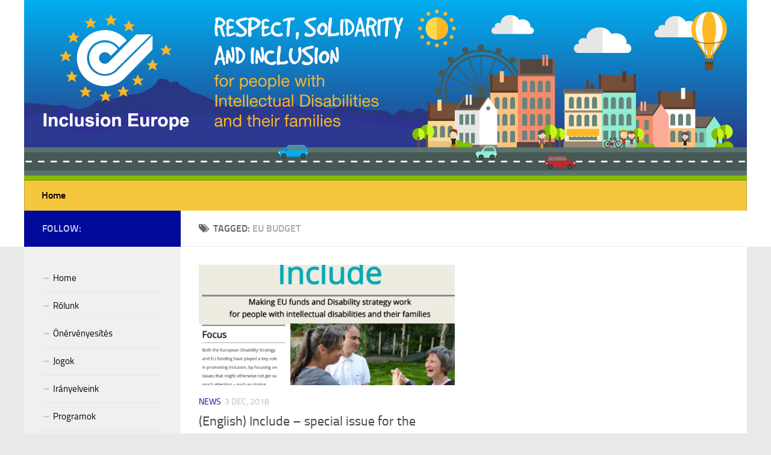

--- FILE ---
content_type: text/html; charset=UTF-8
request_url: https://old.inclusion-europe.eu/?tag=eu-budget&lang=hu
body_size: 5600
content:
<!DOCTYPE html> 
<html class="no-js" lang="hu">

<head>
	<meta charset="UTF-8">
	<meta name="viewport" content="width=device-width, initial-scale=1.0">
	<link rel="profile" href="https://gmpg.org/xfn/11">
	<link rel="pingback" href="https://old.inclusion-europe.eu/xmlrpc.php">
	
	<title>EU budget &#8211; (English) Inclusion Europe</title>
<script>document.documentElement.className = document.documentElement.className.replace("no-js","js");</script>
<link rel='dns-prefetch' href='//s.w.org' />
<link rel="alternate" type="application/rss+xml" title="(English) Inclusion Europe &raquo; hírcsatorna" href="https://old.inclusion-europe.eu/?feed=rss2&#038;lang=hu" />
<link rel="alternate" type="application/rss+xml" title="(English) Inclusion Europe &raquo; hozzászólás hírcsatorna" href="https://old.inclusion-europe.eu/?feed=comments-rss2&#038;lang=hu" />
<link rel="alternate" type="application/rss+xml" title="(English) Inclusion Europe &raquo; EU budget címke hírcsatorna" href="https://old.inclusion-europe.eu/?feed=rss2&#038;tag=eu-budget&#038;lang=hu" />
		<script type="text/javascript">
			window._wpemojiSettings = {"baseUrl":"https:\/\/s.w.org\/images\/core\/emoji\/11\/72x72\/","ext":".png","svgUrl":"https:\/\/s.w.org\/images\/core\/emoji\/11\/svg\/","svgExt":".svg","source":{"concatemoji":"https:\/\/old.inclusion-europe.eu\/wp-includes\/js\/wp-emoji-release.min.js?ver=4.9.28"}};
			!function(e,a,t){var n,r,o,i=a.createElement("canvas"),p=i.getContext&&i.getContext("2d");function s(e,t){var a=String.fromCharCode;p.clearRect(0,0,i.width,i.height),p.fillText(a.apply(this,e),0,0);e=i.toDataURL();return p.clearRect(0,0,i.width,i.height),p.fillText(a.apply(this,t),0,0),e===i.toDataURL()}function c(e){var t=a.createElement("script");t.src=e,t.defer=t.type="text/javascript",a.getElementsByTagName("head")[0].appendChild(t)}for(o=Array("flag","emoji"),t.supports={everything:!0,everythingExceptFlag:!0},r=0;r<o.length;r++)t.supports[o[r]]=function(e){if(!p||!p.fillText)return!1;switch(p.textBaseline="top",p.font="600 32px Arial",e){case"flag":return s([55356,56826,55356,56819],[55356,56826,8203,55356,56819])?!1:!s([55356,57332,56128,56423,56128,56418,56128,56421,56128,56430,56128,56423,56128,56447],[55356,57332,8203,56128,56423,8203,56128,56418,8203,56128,56421,8203,56128,56430,8203,56128,56423,8203,56128,56447]);case"emoji":return!s([55358,56760,9792,65039],[55358,56760,8203,9792,65039])}return!1}(o[r]),t.supports.everything=t.supports.everything&&t.supports[o[r]],"flag"!==o[r]&&(t.supports.everythingExceptFlag=t.supports.everythingExceptFlag&&t.supports[o[r]]);t.supports.everythingExceptFlag=t.supports.everythingExceptFlag&&!t.supports.flag,t.DOMReady=!1,t.readyCallback=function(){t.DOMReady=!0},t.supports.everything||(n=function(){t.readyCallback()},a.addEventListener?(a.addEventListener("DOMContentLoaded",n,!1),e.addEventListener("load",n,!1)):(e.attachEvent("onload",n),a.attachEvent("onreadystatechange",function(){"complete"===a.readyState&&t.readyCallback()})),(n=t.source||{}).concatemoji?c(n.concatemoji):n.wpemoji&&n.twemoji&&(c(n.twemoji),c(n.wpemoji)))}(window,document,window._wpemojiSettings);
		</script>
		<style type="text/css">
img.wp-smiley,
img.emoji {
	display: inline !important;
	border: none !important;
	box-shadow: none !important;
	height: 1em !important;
	width: 1em !important;
	margin: 0 .07em !important;
	vertical-align: -0.1em !important;
	background: none !important;
	padding: 0 !important;
}
</style>
<link rel='stylesheet' id='contact-form-7-css'  href='https://old.inclusion-europe.eu/wp-content/plugins/contact-form-7/includes/css/styles.css?ver=5.0.1' type='text/css' media='all' />
<link rel='stylesheet' id='responsive-lightbox-swipebox-css'  href='https://old.inclusion-europe.eu/wp-content/plugins/responsive-lightbox/assets/swipebox/css/swipebox.min.css?ver=1.7.2' type='text/css' media='all' />
<link rel='stylesheet' id='style-css'  href='https://old.inclusion-europe.eu/wp-content/themes/hueman/style.css?ver=4.9.28' type='text/css' media='all' />
<link rel='stylesheet' id='responsive-css'  href='https://old.inclusion-europe.eu/wp-content/themes/hueman/responsive.css?ver=4.9.28' type='text/css' media='all' />
<link rel='stylesheet' id='font-awesome-css'  href='https://old.inclusion-europe.eu/wp-content/themes/hueman/fonts/font-awesome.min.css?ver=4.9.28' type='text/css' media='all' />
<link rel='stylesheet' id='sccss_style-css'  href='https://old.inclusion-europe.eu/?sccss=1&#038;ver=4.9.28' type='text/css' media='all' />
<script>if (document.location.protocol != "https:") {document.location = document.URL.replace(/^http:/i, "https:");}</script><script type='text/javascript' src='https://old.inclusion-europe.eu/wp-includes/js/jquery/jquery.js?ver=1.12.4'></script>
<script type='text/javascript' src='https://old.inclusion-europe.eu/wp-includes/js/jquery/jquery-migrate.min.js?ver=1.4.1'></script>
<script type='text/javascript' src='https://old.inclusion-europe.eu/wp-content/plugins/responsive-lightbox/assets/swipebox/js/jquery.swipebox.min.js?ver=1.7.2'></script>
<script type='text/javascript'>
/* <![CDATA[ */
var rlArgs = {"script":"swipebox","selector":"lightbox","customEvents":"","activeGalleries":"1","animation":"1","hideCloseButtonOnMobile":"0","removeBarsOnMobile":"0","hideBars":"1","hideBarsDelay":"5000","videoMaxWidth":"1080","useSVG":"1","loopAtEnd":"0","woocommerce_gallery":"0"};
/* ]]> */
</script>
<script type='text/javascript' src='https://old.inclusion-europe.eu/wp-content/plugins/responsive-lightbox/js/front.js?ver=1.7.2'></script>
<script type='text/javascript' src='https://old.inclusion-europe.eu/wp-content/themes/hueman/js/jquery.flexslider.min.js?ver=4.9.28'></script>
<link rel='https://api.w.org/' href='https://old.inclusion-europe.eu/index.php?rest_route=/' />
<link rel="EditURI" type="application/rsd+xml" title="RSD" href="https://old.inclusion-europe.eu/xmlrpc.php?rsd" />
<link rel="wlwmanifest" type="application/wlwmanifest+xml" href="https://old.inclusion-europe.eu/wp-includes/wlwmanifest.xml" /> 
<meta name="generator" content="WordPress 4.9.28" />
<style type="text/css">
.qtranxs_flag_de {background-image: url(https://inclusion-europe.eu/wp-content/plugins/qtranslate-x/flags/de.png); background-repeat: no-repeat;}
.qtranxs_flag_en {background-image: url(https://inclusion-europe.eu/wp-content/plugins/qtranslate-x/flags/gb.png); background-repeat: no-repeat;}
.qtranxs_flag_fi {background-image: url(https://inclusion-europe.eu/wp-content/plugins/qtranslate-x/flags/fi.png); background-repeat: no-repeat;}
.qtranxs_flag_fr {background-image: url(https://inclusion-europe.eu/wp-content/plugins/qtranslate-x/flags/fr.png); background-repeat: no-repeat;}
.qtranxs_flag_nl {background-image: url(https://inclusion-europe.eu/wp-content/plugins/qtranslate-x/flags/nl.png); background-repeat: no-repeat;}
.qtranxs_flag_sv {background-image: url(https://inclusion-europe.eu/wp-content/plugins/qtranslate-x/flags/se.png); background-repeat: no-repeat;}
.qtranxs_flag_it {background-image: url(https://inclusion-europe.eu/wp-content/plugins/qtranslate-x/flags/it.png); background-repeat: no-repeat;}
.qtranxs_flag_sl {background-image: url(https://inclusion-europe.eu/wp-content/plugins/qtranslate-x/flags/sl.png); background-repeat: no-repeat;}
.qtranxs_flag_ro {background-image: url(https://inclusion-europe.eu/wp-content/plugins/qtranslate-x/flags/ro.png); background-repeat: no-repeat;}
.qtranxs_flag_hu {background-image: url(https://inclusion-europe.eu/wp-content/plugins/qtranslate-x/flags/hu.png); background-repeat: no-repeat;}
.qtranxs_flag_es {background-image: url(https://inclusion-europe.eu/wp-content/plugins/qtranslate-x/flags/es.png); background-repeat: no-repeat;}
.qtranxs_flag_pt {background-image: url(https://inclusion-europe.eu/wp-content/plugins/qtranslate-x/flags/pt.png); background-repeat: no-repeat;}
.qtranxs_flag_pl {background-image: url(https://inclusion-europe.eu/wp-content/plugins/qtranslate-x/flags/pl.png); background-repeat: no-repeat;}
.qtranxs_flag_hr {background-image: url(https://inclusion-europe.eu/wp-content/plugins/qtranslate-x/flags/hr.png); background-repeat: no-repeat;}
.qtranxs_flag_tr {background-image: url(https://inclusion-europe.eu/wp-content/plugins/qtranslate-x/flags/tr.png); background-repeat: no-repeat;}
.qtranxs_flag_et {background-image: url(https://inclusion-europe.eu/wp-content/plugins/qtranslate-x/flags/ee.png); background-repeat: no-repeat;}
</style>
<link hreflang="de" href="https://old.inclusion-europe.eu/?tag=eu-budget&lang=de" rel="alternate" />
<link hreflang="en" href="https://old.inclusion-europe.eu/?tag=eu-budget&lang=en" rel="alternate" />
<link hreflang="fi" href="https://old.inclusion-europe.eu/?tag=eu-budget&lang=fi" rel="alternate" />
<link hreflang="fr" href="https://old.inclusion-europe.eu/?tag=eu-budget&lang=fr" rel="alternate" />
<link hreflang="nl" href="https://old.inclusion-europe.eu/?tag=eu-budget&lang=nl" rel="alternate" />
<link hreflang="sv" href="https://old.inclusion-europe.eu/?tag=eu-budget&lang=sv" rel="alternate" />
<link hreflang="it" href="https://old.inclusion-europe.eu/?tag=eu-budget&lang=it" rel="alternate" />
<link hreflang="sl" href="https://old.inclusion-europe.eu/?tag=eu-budget&lang=sl" rel="alternate" />
<link hreflang="ro" href="https://old.inclusion-europe.eu/?tag=eu-budget&lang=ro" rel="alternate" />
<link hreflang="hu" href="https://old.inclusion-europe.eu/?tag=eu-budget&lang=hu" rel="alternate" />
<link hreflang="es" href="https://old.inclusion-europe.eu/?tag=eu-budget&lang=es" rel="alternate" />
<link hreflang="pt" href="https://old.inclusion-europe.eu/?tag=eu-budget&lang=pt" rel="alternate" />
<link hreflang="pl" href="https://old.inclusion-europe.eu/?tag=eu-budget&lang=pl" rel="alternate" />
<link hreflang="hr" href="https://old.inclusion-europe.eu/?tag=eu-budget&lang=hr" rel="alternate" />
<link hreflang="tr" href="https://old.inclusion-europe.eu/?tag=eu-budget&lang=tr" rel="alternate" />
<link hreflang="et" href="https://old.inclusion-europe.eu/?tag=eu-budget&lang=et" rel="alternate" />
<link hreflang="el" href="https://old.inclusion-europe.eu/?tag=eu-budget&lang=el" rel="alternate" />
<link hreflang="CS" href="https://old.inclusion-europe.eu/?tag=eu-budget&lang=CS" rel="alternate" />
<link hreflang="x-default" href="https://old.inclusion-europe.eu/?tag=eu-budget" rel="alternate" />
<meta name="generator" content="qTranslate-X 3.4.6.8" />
<!--[if lt IE 9]>
<script src="https://old.inclusion-europe.eu/wp-content/themes/hueman/js/ie/html5.js"></script>
<script src="https://old.inclusion-europe.eu/wp-content/themes/hueman/js/ie/selectivizr.js"></script>
<![endif]-->
<link rel="icon" href="https://old.inclusion-europe.eu/wp-content/uploads/2015/03/cropped-logo-1-150x150.jpg" sizes="32x32" />
<link rel="icon" href="https://old.inclusion-europe.eu/wp-content/uploads/2015/03/cropped-logo-1-300x300.jpg" sizes="192x192" />
<link rel="apple-touch-icon-precomposed" href="https://old.inclusion-europe.eu/wp-content/uploads/2015/03/cropped-logo-1-300x300.jpg" />
<meta name="msapplication-TileImage" content="https://old.inclusion-europe.eu/wp-content/uploads/2015/03/cropped-logo-1-300x300.jpg" />

<!-- BEGIN GADWP v5.3.2 Universal Analytics - https://deconf.com/google-analytics-dashboard-wordpress/ -->
<script>
(function(i,s,o,g,r,a,m){i['GoogleAnalyticsObject']=r;i[r]=i[r]||function(){
	(i[r].q=i[r].q||[]).push(arguments)},i[r].l=1*new Date();a=s.createElement(o),
	m=s.getElementsByTagName(o)[0];a.async=1;a.src=g;m.parentNode.insertBefore(a,m)
})(window,document,'script','https://www.google-analytics.com/analytics.js','ga');
  ga('create', 'UA-103243887-1', 'auto');
  ga('send', 'pageview');
</script>
<!-- END GADWP Universal Analytics -->
<style type="text/css">
/* Dynamic CSS: For no styles in head, copy and put the css below in your custom.css or child theme's style.css, disable dynamic styles */
.boxed #wrapper, .container-inner { max-width: 1200px; }

::selection { background-color: #000999; }
::-moz-selection { background-color: #000999; }

a,
.themeform label .required,
#flexslider-featured .flex-direction-nav .flex-next:hover,
#flexslider-featured .flex-direction-nav .flex-prev:hover,
.post-hover:hover .post-title a,
.post-title a:hover,
.s1 .post-nav li a:hover i,
.content .post-nav li a:hover i,
.post-related a:hover,
.s1 .widget_rss ul li a,
#footer .widget_rss ul li a,
.s1 .widget_calendar a,
#footer .widget_calendar a,
.s1 .alx-tab .tab-item-category a,
.s1 .alx-posts .post-item-category a,
.s1 .alx-tab li:hover .tab-item-title a,
.s1 .alx-tab li:hover .tab-item-comment a,
.s1 .alx-posts li:hover .post-item-title a,
#footer .alx-tab .tab-item-category a,
#footer .alx-posts .post-item-category a,
#footer .alx-tab li:hover .tab-item-title a,
#footer .alx-tab li:hover .tab-item-comment a,
#footer .alx-posts li:hover .post-item-title a,
.comment-tabs li.active a,
.comment-awaiting-moderation,
.child-menu a:hover,
.child-menu .current_page_item > a,
.wp-pagenavi a { color: #000999; }

.themeform input[type="submit"],
.themeform button[type="submit"],
.s1 .sidebar-top,
.s1 .sidebar-toggle,
#flexslider-featured .flex-control-nav li a.flex-active,
.post-tags a:hover,
.s1 .widget_calendar caption,
#footer .widget_calendar caption,
.author-bio .bio-avatar:after,
.commentlist li.bypostauthor > .comment-body:after,
.commentlist li.comment-author-admin > .comment-body:after { background-color: #000999; }

.post-format .format-container { border-color: #000999; }

.s1 .alx-tabs-nav li.active a,
#footer .alx-tabs-nav li.active a,
.comment-tabs li.active a,
.wp-pagenavi a:hover,
.wp-pagenavi a:active,
.wp-pagenavi span.current { border-bottom-color: #000999!important; }				
				

.s2 .post-nav li a:hover i,
.s2 .widget_rss ul li a,
.s2 .widget_calendar a,
.s2 .alx-tab .tab-item-category a,
.s2 .alx-posts .post-item-category a,
.s2 .alx-tab li:hover .tab-item-title a,
.s2 .alx-tab li:hover .tab-item-comment a,
.s2 .alx-posts li:hover .post-item-title a { color: #000999; }

.s2 .sidebar-top,
.s2 .sidebar-toggle,
.post-comments,
.jp-play-bar,
.jp-volume-bar-value,
.s2 .widget_calendar caption { background-color: #000999; }

.s2 .alx-tabs-nav li.active a { border-bottom-color: #000999; }
.post-comments span:before { border-right-color: #000999; }				
				

.search-expand,
#nav-topbar.nav-container { background-color: #33363b; }
@media only screen and (min-width: 720px) {
	#nav-topbar .nav ul { background-color: #33363b; }
}			
				

#header { background-color: #ffffff; }
@media only screen and (min-width: 720px) {
	#nav-header .nav ul { background-color: #ffffff; }
}			
				

#nav-header.nav-container { background-color: #f5c73d; }
@media only screen and (min-width: 720px) {
	#nav-header .nav ul { background-color: #f5c73d; }
}			
				
.site-title a img { max-height: 100px; }
</style>
</head>

<body data-rsssl=1 class="archive tag tag-eu-budget tag-236 col-2cr full-width chrome">

<div id="wrapper">

	<header id="header">
	
				
		<div class="container group">
			<div class="container-inner">
				
													<a href="https://old.inclusion-europe.eu/" rel="home">
						<img class="site-image" src="https://inclusion-europe.eu/wp-content/uploads/2015/03/InclusionEurope_Header.jpg" alt="">
					</a>
								
									<nav class="nav-container group" id="nav-header">
						<div class="nav-toggle"><i class="fa fa-bars"></i></div>
						<div class="nav-text"><!-- put your mobile menu text here --></div>
						<div class="nav-wrap container"><ul id="menu-home-menu" class="nav container-inner group"><li id="menu-item-874" class="menu-item menu-item-type-custom menu-item-object-custom menu-item-874"><a href="http://inclusion-europe.eu/">Home</a></li>
</ul></div>
					</nav><!--/#nav-header-->
								
			</div><!--/.container-inner-->
		</div><!--/.container-->
		
	</header><!--/#header-->
	
	<div class="container" id="page">
		<div class="container-inner">			
			<div class="main">
				<div class="main-inner group">
<section class="content">

	<div class="page-title pad group">

			<h1><i class="fa fa-tags"></i>Tagged: <span>EU budget</span></h1>
		
	
</div><!--/.page-title-->	
	<div class="pad group">		
		
				
				
						<div class="post-list group">
				<div class="post-row">					<article id="post-8139" class="group post-8139 post type-post status-publish format-standard has-post-thumbnail hentry category-news tag-eu-budget tag-eu-disability-strategy tag-european-day-for-persons-with-disabilities tag-right-to-vote">	
	<div class="post-inner post-hover">
		
		<div class="post-thumbnail">
			<a href="https://old.inclusion-europe.eu/?p=8139&#038;lang=hu" title="(English) Include &#8211; special issue for the European Day of Persons with Disabilities 2018 conference">
									<img width="520" height="245" src="https://old.inclusion-europe.eu/wp-content/uploads/2018/12/includespecial-520x245.png" class="attachment-thumb-medium size-thumb-medium wp-post-image" alt="cover of the Include newsletter" srcset="https://old.inclusion-europe.eu/wp-content/uploads/2018/12/includespecial-520x245.png 520w, https://old.inclusion-europe.eu/wp-content/uploads/2018/12/includespecial-720x340.png 720w" sizes="(max-width: 520px) 100vw, 520px" />																			</a>
					</div><!--/.post-thumbnail-->
		
		<div class="post-meta group">
			<p class="post-category"><a href="https://old.inclusion-europe.eu/?cat=72&#038;lang=hu" rel="category">News</a></p>
			<p class="post-date">3 dec, 2018</p>
		</div><!--/.post-meta-->
		
		<h2 class="post-title">
			<a href="https://old.inclusion-europe.eu/?p=8139&#038;lang=hu" rel="bookmark" title="(English) Include &#8211; special issue for the European Day of Persons with Disabilities 2018 conference">(English) Include &#8211; special issue for the European Day of Persons with Disabilities 2018 conference</a>
		</h2><!--/.post-title-->
		
				
	</div><!--/.post-inner-->	
</article><!--/.post-->					</div>			</div><!--/.post-list-->
					
			<nav class="pagination group">
				</nav><!--/.pagination-->
			
				
	</div><!--/.pad-->
	
</section><!--/.content-->


	<div class="sidebar s1">
		
		<a class="sidebar-toggle" title="Expand Sidebar"><i class="fa icon-sidebar-toggle"></i></a>
		
		<div class="sidebar-content">
			
						<div class="sidebar-top group">
				<p>Follow:</p>
							</div>
						
						
						
			<div id="nav_menu-2" class="widget widget_nav_menu"><div class="menu-custom-menu-container"><ul id="menu-custom-menu" class="menu"><li id="menu-item-234" class="menu-item menu-item-type-custom menu-item-object-custom menu-item-234"><a href="http://inclusion-europe.eu/">Home</a></li>
<li id="menu-item-106" class="menu-item menu-item-type-post_type menu-item-object-page menu-item-106"><a href="https://old.inclusion-europe.eu/?page_id=83&#038;lang=hu">Rólunk</a></li>
<li id="menu-item-105" class="menu-item menu-item-type-post_type menu-item-object-page menu-item-105"><a href="https://old.inclusion-europe.eu/?page_id=85&#038;lang=hu">Önérvényesítés</a></li>
<li id="menu-item-104" class="menu-item menu-item-type-post_type menu-item-object-page menu-item-104"><a href="https://old.inclusion-europe.eu/?page_id=87&#038;lang=hu">Jogok</a></li>
<li id="menu-item-103" class="menu-item menu-item-type-post_type menu-item-object-page menu-item-103"><a href="https://old.inclusion-europe.eu/?page_id=89&#038;lang=hu">Irányelveink</a></li>
<li id="menu-item-102" class="menu-item menu-item-type-post_type menu-item-object-page menu-item-102"><a href="https://old.inclusion-europe.eu/?page_id=91&#038;lang=hu">Programok</a></li>
<li id="menu-item-101" class="menu-item menu-item-type-post_type menu-item-object-page menu-item-101"><a href="https://old.inclusion-europe.eu/?page_id=93&#038;lang=hu">Publications</a></li>
<li id="menu-item-99" class="menu-item menu-item-type-post_type menu-item-object-page menu-item-99"><a href="https://old.inclusion-europe.eu/?page_id=97&#038;lang=hu">Vegyen részt a munkánkban</a></li>
</ul></div></div><div id="alxposts-3" class="widget widget_alx_posts">

			
	<ul class="alx-posts group thumbs-enabled">
					</ul><!--/.alx-posts-->

</div>
			
		</div><!--/.sidebar-content-->
		
	</div><!--/.sidebar-->

		

				</div><!--/.main-inner-->
			</div><!--/.main-->			
		</div><!--/.container-inner-->
	</div><!--/.container-->

	<footer id="footer">
		
				<section class="container" id="footer-ads">
			<div class="container-inner">
				<div id="text-4" class="widget widget_text"><h3>Privacy policy</h3>			<div class="textwidget"><p><a href="http://inclusion-europe.eu/?page_id=5500">Privacy policy</a></p>
</div>
		</div>			</div><!--/.container-inner-->
		</section><!--/.container-->
				
				
		<section class="container" id="footer-widgets">
			<div class="container-inner">
				
				<div class="pad group">
																
					<div class="footer-widget-1 grid one-third ">
						<div id="text-5" class="widget widget_text">			<div class="textwidget"><p>Inclusion Europe<br />
Rue d&#8217;Arlon 55<br />
1040 Brussels, Belgium</p>
<p><strong><a href="http://inclusion-europe.eu/?page_id=5500">Privacy policy</a></strong></p>
</div>
		</div>					</div>
					
																																					</div><!--/.pad-->
				
			</div><!--/.container-inner-->
		</section><!--/.container-->	
				
				
		<section class="container" id="footer-bottom">
			<div class="container-inner">
				
				<a id="back-to-top" href="#"><i class="fa fa-angle-up"></i></a>
				
				<div class="pad group">
					
					<div class="grid one-half">
						
												
						<div id="copyright">
															<p>© 2015 Inclusion Europe. All rights reserved.</p>
													</div><!--/#copyright-->
						
												
					</div>
					
					<div class="grid one-half last">	
											</div>
				
				</div><!--/.pad-->
				
			</div><!--/.container-inner-->
		</section><!--/.container-->
		
	</footer><!--/#footer-->

</div><!--/#wrapper-->

<script type='text/javascript'>
/* <![CDATA[ */
var wpcf7 = {"apiSettings":{"root":"https:\/\/old.inclusion-europe.eu\/index.php?rest_route=\/contact-form-7\/v1","namespace":"contact-form-7\/v1"},"recaptcha":{"messages":{"empty":"Er\u0151s\u00edts\u00fck meg, hogy emberb\u0151l vagyunk."}}};
/* ]]> */
</script>
<script type='text/javascript' src='https://old.inclusion-europe.eu/wp-content/plugins/contact-form-7/includes/js/scripts.js?ver=5.0.1'></script>
<script type='text/javascript' src='https://old.inclusion-europe.eu/wp-content/themes/hueman/js/jquery.jplayer.min.js?ver=4.9.28'></script>
<script type='text/javascript' src='https://old.inclusion-europe.eu/wp-content/themes/hueman/js/scripts.js?ver=4.9.28'></script>
<script type='text/javascript' src='https://old.inclusion-europe.eu/wp-content/plugins/page-links-to/js/new-tab.min.js?ver=2.9.8'></script>
<script type='text/javascript' src='https://old.inclusion-europe.eu/wp-includes/js/wp-embed.min.js?ver=4.9.28'></script>
<!--[if lt IE 9]>
<script src="https://old.inclusion-europe.eu/wp-content/themes/hueman/js/ie/respond.js"></script>
<![endif]-->
</body>
</html>